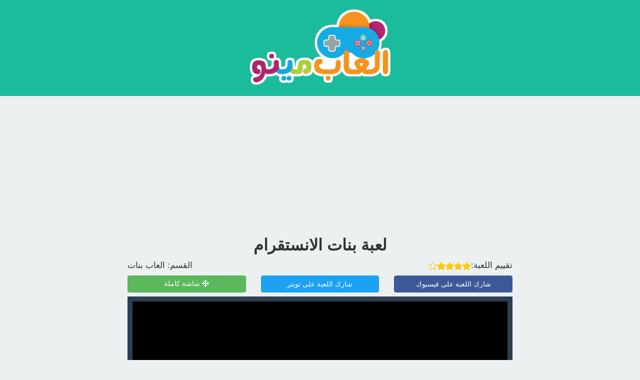

--- FILE ---
content_type: text/html; charset=UTF-8
request_url: https://www.menogames.com/%D9%84%D8%B9%D8%A8%D8%A9-%D8%A8%D9%86%D8%A7%D8%AA-%D8%A7%D9%84%D8%A7%D9%86%D8%B3%D8%AA%D9%82%D8%B1%D8%A7%D9%85/
body_size: 14494
content:
<!doctype html><html dir="rtl" lang="ar"><head><script data-no-optimize="1">var litespeed_docref=sessionStorage.getItem("litespeed_docref");litespeed_docref&&(Object.defineProperty(document,"referrer",{get:function(){return litespeed_docref}}),sessionStorage.removeItem("litespeed_docref"));</script> <meta charset="UTF-8" /><meta name="viewport" content="width=device-width, maximum-scale=1"><meta http-equiv="X-UA-Compatible" content="IE=edge"><link rel="profile" href="https://gmpg.org/xfn/11"><link rel="icon" href="https://www.menogames.com/favicon.ico" type="image/png"><meta property="fb:app_id" content="532877973927455" /><meta name="ahrefs-site-verification" content="2a8cab2006b7b2bc94b53343db225e9dca5e3faba09574b2ef0c9546e3793540"> <script type="litespeed/javascript" data-src="//pagead2.googlesyndication.com/pagead/js/adsbygoogle.js"></script>  <script type="litespeed/javascript" data-src="https://www.googletagmanager.com/gtag/js?id=UA-77727684-1"></script> <script type="litespeed/javascript">window.dataLayer=window.dataLayer||[];function gtag(){dataLayer.push(arguments)}
gtag('js',new Date());gtag('config','UA-77727684-1')</script> <meta name='robots' content='index, follow, max-image-preview:large, max-snippet:-1, max-video-preview:-1' /><title>لعبة بنات الانستقرام - العاب مينو</title><link rel="canonical" href="https://www.menogames.com/لعبة-بنات-الانستقرام/" /><meta property="og:locale" content="ar_AR" /><meta property="og:type" content="article" /><meta property="og:title" content="لعبة بنات الانستقرام - العاب مينو" /><meta property="og:description" content="هل ترغبين في معرفة نمط حياة شهيرات الانستقرام؟ وهل ترغبين في معرفة الطرق التي تتبعها هؤلاء الفتيات من أجل الحصول على آلاف المتابعين؟ اكتشفي الآن كيف يعيشون حياتهم في‏ لعبة بنات الانستقرام. ستقوم مجموعة من الفتيات الجميلات بإتباع أول خطوة للترويج لحسابهم الشخصي وكسب عدد أكبر من المعجبين، وهي التقاط الكثير من الصور بأزياء مختلفة [&hellip;]" /><meta property="og:url" content="https://www.menogames.com/لعبة-بنات-الانستقرام/" /><meta property="og:site_name" content="العاب فلاش مينو" /><meta property="article:publisher" content="https://www.facebook.com/menogames" /><meta property="article:published_time" content="2021-01-09T08:23:38+00:00" /><meta property="article:modified_time" content="2022-08-24T13:17:00+00:00" /><meta property="og:image" content="https://www.menogames.com/wp-content/uploads/لعبة-بنات-الانستقرام.jpg" /><meta property="og:image:width" content="231" /><meta property="og:image:height" content="200" /><meta property="og:image:type" content="image/jpeg" /><meta name="author" content="Mahmoud" /><meta name="twitter:card" content="summary_large_image" /><meta name="twitter:creator" content="@gamesmeno" /><meta name="twitter:site" content="@gamesmeno" /><meta name="twitter:label1" content="كُتب بواسطة" /><meta name="twitter:data1" content="Mahmoud" /> <script type="application/ld+json" class="yoast-schema-graph">{"@context":"https://schema.org","@graph":[{"@type":"WebPage","@id":"https://www.menogames.com/%d9%84%d8%b9%d8%a8%d8%a9-%d8%a8%d9%86%d8%a7%d8%aa-%d8%a7%d9%84%d8%a7%d9%86%d8%b3%d8%aa%d9%82%d8%b1%d8%a7%d9%85/","url":"https://www.menogames.com/%d9%84%d8%b9%d8%a8%d8%a9-%d8%a8%d9%86%d8%a7%d8%aa-%d8%a7%d9%84%d8%a7%d9%86%d8%b3%d8%aa%d9%82%d8%b1%d8%a7%d9%85/","name":"لعبة بنات الانستقرام - العاب مينو","isPartOf":{"@id":"https://www.menogames.com/#website"},"primaryImageOfPage":{"@id":"https://www.menogames.com/%d9%84%d8%b9%d8%a8%d8%a9-%d8%a8%d9%86%d8%a7%d8%aa-%d8%a7%d9%84%d8%a7%d9%86%d8%b3%d8%aa%d9%82%d8%b1%d8%a7%d9%85/#primaryimage"},"image":{"@id":"https://www.menogames.com/%d9%84%d8%b9%d8%a8%d8%a9-%d8%a8%d9%86%d8%a7%d8%aa-%d8%a7%d9%84%d8%a7%d9%86%d8%b3%d8%aa%d9%82%d8%b1%d8%a7%d9%85/#primaryimage"},"thumbnailUrl":"https://www.menogames.com/wp-content/uploads/لعبة-بنات-الانستقرام.jpg","datePublished":"2021-01-09T08:23:38+00:00","dateModified":"2022-08-24T13:17:00+00:00","author":{"@id":"https://www.menogames.com/#/schema/person/d62eec1c348c376f18e1a5ee4a046b13"},"breadcrumb":{"@id":"https://www.menogames.com/%d9%84%d8%b9%d8%a8%d8%a9-%d8%a8%d9%86%d8%a7%d8%aa-%d8%a7%d9%84%d8%a7%d9%86%d8%b3%d8%aa%d9%82%d8%b1%d8%a7%d9%85/#breadcrumb"},"inLanguage":"ar","potentialAction":[{"@type":"ReadAction","target":["https://www.menogames.com/%d9%84%d8%b9%d8%a8%d8%a9-%d8%a8%d9%86%d8%a7%d8%aa-%d8%a7%d9%84%d8%a7%d9%86%d8%b3%d8%aa%d9%82%d8%b1%d8%a7%d9%85/"]}]},{"@type":"ImageObject","inLanguage":"ar","@id":"https://www.menogames.com/%d9%84%d8%b9%d8%a8%d8%a9-%d8%a8%d9%86%d8%a7%d8%aa-%d8%a7%d9%84%d8%a7%d9%86%d8%b3%d8%aa%d9%82%d8%b1%d8%a7%d9%85/#primaryimage","url":"https://www.menogames.com/wp-content/uploads/لعبة-بنات-الانستقرام.jpg","contentUrl":"https://www.menogames.com/wp-content/uploads/لعبة-بنات-الانستقرام.jpg","width":231,"height":200},{"@type":"BreadcrumbList","@id":"https://www.menogames.com/%d9%84%d8%b9%d8%a8%d8%a9-%d8%a8%d9%86%d8%a7%d8%aa-%d8%a7%d9%84%d8%a7%d9%86%d8%b3%d8%aa%d9%82%d8%b1%d8%a7%d9%85/#breadcrumb","itemListElement":[{"@type":"ListItem","position":1,"name":"الرئيسية","item":"https://www.menogames.com/"},{"@type":"ListItem","position":2,"name":"العاب بنات","item":"https://www.menogames.com/girls/"},{"@type":"ListItem","position":3,"name":"لعبة بنات الانستقرام"}]},{"@type":"WebSite","@id":"https://www.menogames.com/#website","url":"https://www.menogames.com/","name":"العاب فلاش مينو","description":"العاب مينو أقوى موقع العاب اون لاين في العالم العربي العب أجمل الالعاب بكافة انواعها على موقعنا","potentialAction":[{"@type":"SearchAction","target":{"@type":"EntryPoint","urlTemplate":"https://www.menogames.com/?s={search_term_string}"},"query-input":{"@type":"PropertyValueSpecification","valueRequired":true,"valueName":"search_term_string"}}],"inLanguage":"ar"},{"@type":"Person","@id":"https://www.menogames.com/#/schema/person/d62eec1c348c376f18e1a5ee4a046b13","name":"Mahmoud","image":{"@type":"ImageObject","inLanguage":"ar","@id":"https://www.menogames.com/#/schema/person/image/","url":"https://secure.gravatar.com/avatar/eeb60120936f64636823cdcb0fe511ab82503f54579bad255b364e29e165beda?s=96&d=mm&r=g","contentUrl":"https://secure.gravatar.com/avatar/eeb60120936f64636823cdcb0fe511ab82503f54579bad255b364e29e165beda?s=96&d=mm&r=g","caption":"Mahmoud"}}]}</script> <link rel='dns-prefetch' href='//fonts.googleapis.com' /><link rel='dns-prefetch' href='//use.fontawesome.com' /><style id="litespeed-ccss">html{font-family:sans-serif;-webkit-text-size-adjust:100%;-ms-text-size-adjust:100%}body{margin:0}header{display:block}a{background-color:transparent}h1{margin:.67em 0;font-size:2em}img{border:0}button{margin:0;font:inherit;color:inherit}button{overflow:visible}button{text-transform:none}button{-webkit-appearance:button}button::-moz-focus-inner{padding:0;border:0}*{-webkit-box-sizing:border-box;-moz-box-sizing:border-box;box-sizing:border-box}:after,:before{-webkit-box-sizing:border-box;-moz-box-sizing:border-box;box-sizing:border-box}html{font-size:10px}body{font-family:"Helvetica Neue",Helvetica,Arial,sans-serif;font-size:14px;line-height:1.42857143;color:#333;background-color:#fff}button{font-family:inherit;font-size:inherit;line-height:inherit}a{color:#337ab7;text-decoration:none}img{vertical-align:middle}.img-responsive{display:block;max-width:100%;height:auto}h1,h2{font-family:inherit;font-weight:500;line-height:1.1;color:inherit}h1,h2{margin-top:20px;margin-bottom:10px}h1{font-size:36px}h2{font-size:30px}.text-center{text-align:center}.container{padding-right:15px;padding-left:15px;margin-right:auto;margin-left:auto}@media (min-width:768px){.container{width:750px}}@media (min-width:992px){.container{width:970px}}@media (min-width:1200px){.container{width:1170px}}.row{margin-right:-15px;margin-left:-15px}.col-sm-4,.col-sm-6{position:relative;min-height:1px;padding-right:15px;padding-left:15px}@media (min-width:768px){.col-sm-4,.col-sm-6{float:left}.col-sm-6{width:50%}.col-sm-4{width:33.33333333%}}.btn{display:inline-block;padding:6px 12px;margin-bottom:0;font-size:14px;font-weight:400;line-height:1.42857143;text-align:center;white-space:nowrap;vertical-align:middle;-ms-touch-action:manipulation;touch-action:manipulation;background-image:none;border:1px solid transparent;border-radius:4px}.btn-primary{color:#fff;background-color:#337ab7;border-color:#2e6da4}.btn-success{color:#fff;background-color:#5cb85c;border-color:#4cae4c}.container:after,.container:before,.row:after,.row:before{display:table;content:" "}.container:after,.row:after{clear:both}@-ms-viewport{width:device-width}a{color:#0ff}h1{margin-top:0;margin-bottom:0}a{outline:0px!important;text-decoration:none!important}body{font-family:'Droid Arabic Kufi',Tahoma,Arial;font-weight:400;margin:0!important;background:#ecf0f1;padding:0}button{font-family:'Droid Arabic Kufi'}.container{width:800px}header{background:#1abc9c;text-align:center}.logo{padding:0;display:inline-block;color:#fff;font-size:36px;margin:10px 0}.logo a{color:#fff}.games{margin:10px 0}.ad-board{width:100%;margin:10px auto;text-align:center;padding:0}.ad-970-250{width:970px;height:250px;margin:0 auto}.no-margin{margin:0!important}.content{background:#bdc3c7}.ratingbox{background:#ecf0f1;padding:0 0 8px;color:#333;margin-top:0!important;margin-bottom:0!important}.socialbox{background:#ecf0f1;margin-top:0!important;margin-bottom:0!important;padding:0 0 8px}.rbx{text-align:left}.item-title.inner{padding:6px}.item-title{min-height:40px;line-height:40px;font-size:20px;padding:0 10px;color:#fff;background:#ecf0f1}.item-title h1{font-size:25px;padding:5px 0;color:#fff}.inner h1{font-size:32px;padding:5px 0;font-weight:700;color:#333}.inner-game{padding:10px;background:#2c3e50}.post-ratings{width:auto!important;display:inline-block}.game-details{font-size:17px}.game-details a{color:#333}.row{margin-top:5px;margin-bottom:5px;overflow:hidden}.fullscreenb{width:100%}.twitterb{width:100%;background-color:#1da1f2;border-color:#1da1f2}.facebookb{width:100%;background-color:#3c5898;border-color:#3c5898}.divover{top:0;left:0;right:0;bottom:0;position:absolute;width:100%;height:100%;background:#000;border:0;z-index:1}.midologo{animation-name:pulse;animation-duration:2s;transform-origin:center;animation-iteration-count:infinite;animation-timing-function:linear}@keyframes pulse{from{-webkit-transform:scale3d(1,1,1);transform:scale3d(1,1,1)}50%{-webkit-transform:scale3d(1.05,1.05,1.05);transform:scale3d(1.05,1.05,1.05)}to{-webkit-transform:scale3d(1,1,1);transform:scale3d(1,1,1)}}.game800{width:850px}@media (max-width:850px){.game800{width:100%!important}}@media (max-width:991px){.container{width:96%}.ad-970-250{width:100%;height:90px}}@media (max-width:767px){.container{width:96%}.twitterb,.facebookb,.firstad{display:none}.ad-970-250{width:100%;height:280px}.gamewidth{width:100%;height:100%;position:absolute;top:0;left:0;bottom:0;right:0;margin:auto}.row{margin-right:0;margin-left:0}.rbx{text-align:right}}@media (max-width:480px){.container{width:96%}.container{padding-right:0;padding-left:0}.ad-970-250{width:100%;height:250px}}@media (max-width:767px){.game-player{padding-top:76.75%}}:root{--wp--preset--font-size--normal:16px;--wp--preset--font-size--huge:42px}:root{--wp--preset--aspect-ratio--square:1;--wp--preset--aspect-ratio--4-3:4/3;--wp--preset--aspect-ratio--3-4:3/4;--wp--preset--aspect-ratio--3-2:3/2;--wp--preset--aspect-ratio--2-3:2/3;--wp--preset--aspect-ratio--16-9:16/9;--wp--preset--aspect-ratio--9-16:9/16;--wp--preset--color--black:#000;--wp--preset--color--cyan-bluish-gray:#abb8c3;--wp--preset--color--white:#fff;--wp--preset--color--pale-pink:#f78da7;--wp--preset--color--vivid-red:#cf2e2e;--wp--preset--color--luminous-vivid-orange:#ff6900;--wp--preset--color--luminous-vivid-amber:#fcb900;--wp--preset--color--light-green-cyan:#7bdcb5;--wp--preset--color--vivid-green-cyan:#00d084;--wp--preset--color--pale-cyan-blue:#8ed1fc;--wp--preset--color--vivid-cyan-blue:#0693e3;--wp--preset--color--vivid-purple:#9b51e0;--wp--preset--gradient--vivid-cyan-blue-to-vivid-purple:linear-gradient(135deg,rgba(6,147,227,1) 0%,#9b51e0 100%);--wp--preset--gradient--light-green-cyan-to-vivid-green-cyan:linear-gradient(135deg,#7adcb4 0%,#00d082 100%);--wp--preset--gradient--luminous-vivid-amber-to-luminous-vivid-orange:linear-gradient(135deg,rgba(252,185,0,1) 0%,rgba(255,105,0,1) 100%);--wp--preset--gradient--luminous-vivid-orange-to-vivid-red:linear-gradient(135deg,rgba(255,105,0,1) 0%,#cf2e2e 100%);--wp--preset--gradient--very-light-gray-to-cyan-bluish-gray:linear-gradient(135deg,#eee 0%,#a9b8c3 100%);--wp--preset--gradient--cool-to-warm-spectrum:linear-gradient(135deg,#4aeadc 0%,#9778d1 20%,#cf2aba 40%,#ee2c82 60%,#fb6962 80%,#fef84c 100%);--wp--preset--gradient--blush-light-purple:linear-gradient(135deg,#ffceec 0%,#9896f0 100%);--wp--preset--gradient--blush-bordeaux:linear-gradient(135deg,#fecda5 0%,#fe2d2d 50%,#6b003e 100%);--wp--preset--gradient--luminous-dusk:linear-gradient(135deg,#ffcb70 0%,#c751c0 50%,#4158d0 100%);--wp--preset--gradient--pale-ocean:linear-gradient(135deg,#fff5cb 0%,#b6e3d4 50%,#33a7b5 100%);--wp--preset--gradient--electric-grass:linear-gradient(135deg,#caf880 0%,#71ce7e 100%);--wp--preset--gradient--midnight:linear-gradient(135deg,#020381 0%,#2874fc 100%);--wp--preset--font-size--small:13px;--wp--preset--font-size--medium:20px;--wp--preset--font-size--large:36px;--wp--preset--font-size--x-large:42px;--wp--preset--spacing--20:.44rem;--wp--preset--spacing--30:.67rem;--wp--preset--spacing--40:1rem;--wp--preset--spacing--50:1.5rem;--wp--preset--spacing--60:2.25rem;--wp--preset--spacing--70:3.38rem;--wp--preset--spacing--80:5.06rem;--wp--preset--shadow--natural:6px 6px 9px rgba(0,0,0,.2);--wp--preset--shadow--deep:12px 12px 50px rgba(0,0,0,.4);--wp--preset--shadow--sharp:6px 6px 0px rgba(0,0,0,.2);--wp--preset--shadow--outlined:6px 6px 0px -3px rgba(255,255,255,1),6px 6px rgba(0,0,0,1);--wp--preset--shadow--crisp:6px 6px 0px rgba(0,0,0,1)}#cookie-notice *{-webkit-box-sizing:border-box;-moz-box-sizing:border-box;box-sizing:border-box}#cookie-notice .cookie-notice-container{display:block}#cookie-notice.cookie-notice-hidden .cookie-notice-container{display:none}.cookie-notice-container{padding:15px 30px;text-align:center;width:100%;z-index:2}.cn-close-icon{position:absolute;right:15px;top:50%;margin-top:-10px;width:15px;height:15px;opacity:.5;padding:10px;outline:0}.cn-close-icon:after,.cn-close-icon:before{position:absolute;content:' ';height:15px;width:2px;top:3px;background-color:grey}.cn-close-icon:before{transform:rotate(45deg)}.cn-close-icon:after{transform:rotate(-45deg)}#cookie-notice .cn-button{margin:0 0 0 10px;display:inline-block}.cn-text-container{margin:0 0 6px}.cn-buttons-container,.cn-text-container{display:inline-block}@media all and (max-width:900px){.cookie-notice-container #cn-notice-buttons,.cookie-notice-container #cn-notice-text{display:block}#cookie-notice .cn-button{margin:0 5px 5px}}@media all and (max-width:480px){.cookie-notice-container{padding:15px 25px}}.post-ratings{width:100%;opacity:1}.post-ratings img{border:0;padding:0;margin:0}.fa{-moz-osx-font-smoothing:grayscale;-webkit-font-smoothing:antialiased;display:inline-block;font-style:normal;font-variant:normal;text-rendering:auto;line-height:1}.fa-arrows-alt:before{content:"\f0b2"}.fa{font-family:Font Awesome\ 5 Free}.fa{font-weight:900}body{-webkit-touch-callout:none}</style><link rel="preload" data-asynced="1" data-optimized="2" as="style" onload="this.onload=null;this.rel='stylesheet'" href="https://www.menogames.com/wp-content/litespeed/ucss/e021703f1e6e4ebdc03228711bb20116.css?ver=60890" /><script type="litespeed/javascript">!function(a){"use strict";var b=function(b,c,d){function e(a){return h.body?a():void setTimeout(function(){e(a)})}function f(){i.addEventListener&&i.removeEventListener("load",f),i.media=d||"all"}var g,h=a.document,i=h.createElement("link");if(c)g=c;else{var j=(h.body||h.getElementsByTagName("head")[0]).childNodes;g=j[j.length-1]}var k=h.styleSheets;i.rel="stylesheet",i.href=b,i.media="only x",e(function(){g.parentNode.insertBefore(i,c?g:g.nextSibling)});var l=function(a){for(var b=i.href,c=k.length;c--;)if(k[c].href===b)return a();setTimeout(function(){l(a)})};return i.addEventListener&&i.addEventListener("load",f),i.onloadcssdefined=l,l(f),i};"undefined"!=typeof exports?exports.loadCSS=b:a.loadCSS=b}("undefined"!=typeof global?global:this);!function(a){if(a.loadCSS){var b=loadCSS.relpreload={};if(b.support=function(){try{return a.document.createElement("link").relList.supports("preload")}catch(b){return!1}},b.poly=function(){for(var b=a.document.getElementsByTagName("link"),c=0;c<b.length;c++){var d=b[c];"preload"===d.rel&&"style"===d.getAttribute("as")&&(a.loadCSS(d.href,d,d.getAttribute("media")),d.rel=null)}},!b.support()){b.poly();var c=a.setInterval(b.poly,300);a.addEventListener&&a.addEventListener("load",function(){b.poly(),a.clearInterval(c)}),a.attachEvent&&a.attachEvent("onload",function(){a.clearInterval(c)})}}}(this);</script> <script type="litespeed/javascript" data-src="https://www.menogames.com/wp-includes/js/jquery/jquery.min.js?ver=3.7.1" id="jquery-core-js"></script> <link rel="https://api.w.org/" href="https://www.menogames.com/wp-json/" /><link rel="alternate" title="JSON" type="application/json" href="https://www.menogames.com/wp-json/wp/v2/posts/8326" /><link rel="EditURI" type="application/rsd+xml" title="RSD" href="https://www.menogames.com/xmlrpc.php?rsd" /><meta name="generator" content="WordPress 6.8.3" /><link rel='shortlink' href='https://www.menogames.com/?p=8326' /><link rel="alternate" title="oEmbed (JSON)" type="application/json+oembed" href="https://www.menogames.com/wp-json/oembed/1.0/embed?url=https%3A%2F%2Fwww.menogames.com%2F%25d9%2584%25d8%25b9%25d8%25a8%25d8%25a9-%25d8%25a8%25d9%2586%25d8%25a7%25d8%25aa-%25d8%25a7%25d9%2584%25d8%25a7%25d9%2586%25d8%25b3%25d8%25aa%25d9%2582%25d8%25b1%25d8%25a7%25d9%2585%2F" /><link rel="alternate" title="oEmbed (XML)" type="text/xml+oembed" href="https://www.menogames.com/wp-json/oembed/1.0/embed?url=https%3A%2F%2Fwww.menogames.com%2F%25d9%2584%25d8%25b9%25d8%25a8%25d8%25a9-%25d8%25a8%25d9%2586%25d8%25a7%25d8%25aa-%25d8%25a7%25d9%2584%25d8%25a7%25d9%2586%25d8%25b3%25d8%25aa%25d9%2582%25d8%25b1%25d8%25a7%25d9%2585%2F&#038;format=xml" /></head><body><header><h2 class="logo"><a href="https://www.menogames.com" title="العاب فلاش مينو">
<img data-lazyloaded="1" src="[data-uri]" class="midologo img-responsive" data-src="https://www.menogames.com/wp-content/themes/menogames/assets/images/menogames.png" alt="العاب فلاش مينو" height="167" width="300" />
</a></h2></header><div class="games"><div class="ad-board firstad">
<ins class="adsbygoogle ad-970-250"
style="display:block"
data-ad-client="ca-pub-6452749117024050"
data-ad-slot="6380320065"></ins> <script type="litespeed/javascript">(adsbygoogle=window.adsbygoogle||[]).push({})</script></div><div class="container"><div class="item-title inner text-center"><h1>لعبة بنات الانستقرام</h1></div><div class="row ratingbox content"><div class="col-sm-6"><div class="game-details rbx">
القسم: <a href="https://www.menogames.com/girls/" class="post-dept">العاب بنات</a></div></div><div class="col-sm-6"><div class="game-details">
تقييم اللعبة:<div id="post-ratings-8326" class="post-ratings" data-nonce="7cd8066b4f"><img data-lazyloaded="1" src="[data-uri]" width="17" height="16" id="rating_8326_1" data-src="https://www.menogames.com/wp-content/plugins/wp-postratings/images/stars_flat_png/rating_on.png" alt="" title="" onmouseover="current_rating(8326, 1, 'سيئة');" onmouseout="ratings_off(4.2, 0, 1);" onclick="rate_post();" onkeypress="rate_post();" style="cursor: pointer; border: 0px;" /><img data-lazyloaded="1" src="[data-uri]" width="17" height="16" id="rating_8326_2" data-src="https://www.menogames.com/wp-content/plugins/wp-postratings/images/stars_flat_png/rating_on.png" alt="" title="" onmouseover="current_rating(8326, 2, 'مقبولة');" onmouseout="ratings_off(4.2, 0, 1);" onclick="rate_post();" onkeypress="rate_post();" style="cursor: pointer; border: 0px;" /><img data-lazyloaded="1" src="[data-uri]" width="17" height="16" id="rating_8326_3" data-src="https://www.menogames.com/wp-content/plugins/wp-postratings/images/stars_flat_png/rating_on.png" alt="" title="" onmouseover="current_rating(8326, 3, 'جيدة');" onmouseout="ratings_off(4.2, 0, 1);" onclick="rate_post();" onkeypress="rate_post();" style="cursor: pointer; border: 0px;" /><img data-lazyloaded="1" src="[data-uri]" width="17" height="16" id="rating_8326_4" data-src="https://www.menogames.com/wp-content/plugins/wp-postratings/images/stars_flat_png/rating_on.png" alt="" title="" onmouseover="current_rating(8326, 4, 'جيدة جدًا');" onmouseout="ratings_off(4.2, 0, 1);" onclick="rate_post();" onkeypress="rate_post();" style="cursor: pointer; border: 0px;" /><img data-lazyloaded="1" src="[data-uri]" width="17" height="16" id="rating_8326_5" data-src="https://www.menogames.com/wp-content/plugins/wp-postratings/images/stars_flat_png/rating_off.png" alt="" title="" onmouseover="current_rating(8326, 5, 'ممتازة');" onmouseout="ratings_off(4.2, 0, 1);" onclick="rate_post();" onkeypress="rate_post();" style="cursor: pointer; border: 0px;" /></div></div></div></div><div class="row socialbox"><div class="col-sm-4"><button type="button" class="btn btn-success fullscreenb" onclick="openFullscreen();" disabled><i class="fa fa-arrows-alt" aria-hidden="true"></i> شاشة كاملة</button></div><div class="col-sm-4"><a class="btn btn-primary twitterb" href="https://twitter.com/intent/tweet?text=%D9%84%D8%B9%D8%A8%D8%A9+%D8%A8%D9%86%D8%A7%D8%AA+%D8%A7%D9%84%D8%A7%D9%86%D8%B3%D8%AA%D9%82%D8%B1%D8%A7%D9%85+https%3A%2F%2Fwww.menogames.com%2F%25d9%2584%25d8%25b9%25d8%25a8%25d8%25a9-%25d8%25a8%25d9%2586%25d8%25a7%25d8%25aa-%25d8%25a7%25d9%2584%25d8%25a7%25d9%2586%25d8%25b3%25d8%25aa%25d9%2582%25d8%25b1%25d8%25a7%25d9%2585%2F" onclick="javascript:window.open(this.href,
'', 'menubar=no,toolbar=no,resizable=yes,scrollbars=yes,height=600,width=600');return false;">شارك اللعبة على تويتر</a></div><div class="col-sm-4"><a class="btn btn-primary facebookb" href="https://www.facebook.com/sharer/sharer.php?u=https://www.menogames.com/%d9%84%d8%b9%d8%a8%d8%a9-%d8%a8%d9%86%d8%a7%d8%aa-%d8%a7%d9%84%d8%a7%d9%86%d8%b3%d8%aa%d9%82%d8%b1%d8%a7%d9%85/" onclick="javascript:window.open(this.href,
'', 'menubar=no,toolbar=no,resizable=yes,scrollbars=yes,height=600,width=600');return false;">شارك اللعبة على فيسبوك</a></div></div></div><div class=" container"><div class="no-margin content inner-game"><div class="game-player" style="width:100%;text-align:center;position:relative;background:#2c3e50;padding:0;"><div class="divover">
<button onclick="startGame()" id="playnow" class="btnover">
<img data-lazyloaded="1" src="[data-uri]" width="120" height="120" class="playbutton" data-src="https://www.menogames.com/wp-content/themes/menogames/assets/images/play.png" loading="lazy">
<br/><h3 class="ptextover">إلعب الآن Play Now</h3>
</button></div>
<iframe id="fullscr" class="gamewidth" data-src="https://html5.gamedistribution.com/f56b7e25efcb426fbe8b9c9eaed56400/" width="100%" height="422" scrolling="no" src="about:blank" frameborder="0" allowfullscreen></iframe></div></div></div><div class="container"><div class="game-desc">
<img data-lazyloaded="1" src="[data-uri]" width="231" height="200" class="game-img" data-src="https://www.menogames.com/wp-content/uploads/لعبة-بنات-الانستقرام.jpg" alt="لعبة بنات الانستقرام" loading="lazy" /><p>هل ترغبين في معرفة نمط حياة شهيرات الانستقرام؟ وهل ترغبين في معرفة الطرق التي تتبعها هؤلاء الفتيات من أجل الحصول على آلاف المتابعين؟ اكتشفي الآن كيف يعيشون حياتهم في‏ لعبة بنات الانستقرام. ستقوم مجموعة من الفتيات الجميلات بإتباع أول خطوة للترويج لحسابهم الشخصي وكسب عدد أكبر من المعجبين، وهي التقاط الكثير من الصور بأزياء مختلفة ونشرها على الصفحات الشخصية الخاصة بهم مع الكثير من الهاشتاجات، ولكنهن بالطبع بحاجة إلى الظهور بشكل متألق في الصور لأول مرة على انستقرام وإبراز مظهرهن وجمالهن في منافسة شديدة مع آلاف من الفتيات الأخريات ويحتاجون إلى مساعدتك. دورك هنا هو اختيار إحدى الفتيات والذهاب معها إلى المتجر لشراء الملابس الجديدة. كل فتاة في‏ لعبة بنات الانستقرام تمتلك مبلغ 2000 دولار فقط، حاولي استغلال هذه النقود في شراء ملابس متوسطة السعر أولًا حتى تتمكني من الحصول على أكثر من قطعة في نفس الوقت. بعد شراء أول زي التقطي الكثير من الصور في كل ركن بداخل منزلك لكي تحصلي على مزيد من النقود وتتمكني من شراء ملابس جديدة. ستجدين الكثير من الشعر المستعار وبألوان وأشكال مختلفة بأسعار تبدأ من 300 دولار، والكثير من الأحذية والصنادل والنظارات العصرية بأسعار تبدأ من 100 دولار، وفساتين مذهلة تبدأ من 1000 دولار والكثير من البناطيل والقمصان وغيرها. حاولي شراء الملابس بسعر لا يتعدي 2000 دولار واحرصي على التنسيق بين اختياراتك، وبعد ذلك قومي بإضافة هاشتاج والتقاط صورة لنشرها، ومع كل مره تلتقطين فيها صورة مميزة ستحصلين على 750 دولار حتى تتمكني من شراء العديد من القطع الأخرى.</p><div class="clearfix"></div></div><div class="clearfix"></div><div class="ad-board">
<ins class="adsbygoogle ad-728-90"
style="display:block"
data-ad-client="ca-pub-6452749117024050"
data-ad-slot="5184510669"></ins> <script type="litespeed/javascript">(adsbygoogle=window.adsbygoogle||[]).push({})</script></div><div class="relatedgamesbox"><div class="item-title bg1">
<span><i class="fa fa-gamepad" aria-hidden="true"></i> العاب مشابهة</span></div><div class="row no-margin content"><div class="col-xs-4 col-sm-3 item game-item"><div class="item-content">
<a href="https://www.menogames.com/%d9%84%d8%b9%d8%a8%d8%a9-%d8%a7%d9%84%d8%a7%d9%8a%d8%b3-%d9%83%d8%b1%d9%8a%d9%85-%d8%a7%d9%84%d9%84%d8%b0%d9%8a%d8%b0/" class="item-a text-center" ><div class="item-img game">
<img data-lazyloaded="1" src="[data-uri]" width="231" height="200" data-src="https://www.menogames.com/wp-content/uploads/لعبة-الايس-كريم-اللذيذ.jpg" alt="لعبة الايس كريم اللذيذ" loading="lazy" /><div class="overlay"></div></div><h2 class="item-name">لعبة الايس كريم اللذيذ</h2>
</a></div></div><div class="col-xs-4 col-sm-3 item game-item"><div class="item-content">
<a href="https://www.menogames.com/%d9%84%d8%b9%d8%a8%d8%a9-%d8%a7%d9%84%d8%ad%d9%8a%d8%a7%d8%a9-%d8%a7%d9%84%d9%82%d8%b5%d9%8a%d8%b1%d8%a9/" class="item-a text-center" ><div class="item-img game">
<img data-lazyloaded="1" src="[data-uri]" width="231" height="200" data-src="https://www.menogames.com/wp-content/uploads/لعبة-الحياة-القصيرة.jpg" alt="لعبة الحياة القصيرة" loading="lazy" /><div class="overlay"></div></div><h2 class="item-name">لعبة الحياة القصيرة</h2>
</a></div></div><div class="col-xs-4 col-sm-3 item game-item"><div class="item-content">
<a href="https://www.menogames.com/%d9%84%d8%b9%d8%a8%d8%a9-%d8%a7%d9%84%d8%b7%d9%8a%d8%a7%d8%b1-%d8%a7%d9%84%d9%85%d8%ad%d8%aa%d8%b1%d9%81/" class="item-a text-center" ><div class="item-img game">
<img data-lazyloaded="1" src="[data-uri]" width="231" height="200" data-src="https://www.menogames.com/wp-content/uploads/لعبة-الطيار-المحترف.jpg" alt="لعبة الطيار المحترف" loading="lazy" /><div class="overlay"></div></div><h2 class="item-name">لعبة الطيار المحترف</h2>
</a></div></div><div class="col-xs-4 col-sm-3 item game-item"><div class="item-content">
<a href="https://www.menogames.com/%d9%84%d8%b9%d8%a8%d8%a9-%d8%aa%d9%84%d8%a8%d9%8a%d8%b3-%d8%b4%d8%a8%d8%a7%d8%a8-%d8%b9%d9%84%d9%89-%d8%a7%d9%84%d9%85%d9%88%d8%b6%d8%a9/" class="item-a text-center" ><div class="item-img game">
<img data-lazyloaded="1" src="[data-uri]" width="231" height="200" data-src="https://www.menogames.com/wp-content/uploads/لعبة-تلبيس-شباب-على-الموضة.jpg" alt="لعبة تلبيس شباب على الموضة" loading="lazy" /><div class="overlay"></div></div><h2 class="item-name">لعبة تلبيس شباب على الموضة</h2>
</a></div></div><div class="col-xs-4 col-sm-3 item game-item"><div class="item-content">
<a href="https://www.menogames.com/%d9%84%d8%b9%d8%a8%d8%a9-%d8%a7%d9%84%d8%a7%d8%b7%d9%81%d8%a7%d9%84-%d9%88%d8%a7%d9%84%d9%81%d8%b1%d8%a7%d9%88%d9%84%d8%a9/" class="item-a text-center" ><div class="item-img game">
<img data-lazyloaded="1" src="[data-uri]" width="231" height="200" data-src="https://www.menogames.com/wp-content/uploads/لعبة-الاطفال-والفراولة.jpg" alt="لعبة الاطفال والفراولة" loading="lazy" /><div class="overlay"></div></div><h2 class="item-name">لعبة الاطفال والفراولة</h2>
</a></div></div><div class="col-xs-4 col-sm-3 item game-item"><div class="item-content">
<a href="https://www.menogames.com/%d9%84%d8%b9%d8%a8%d8%a9-%d8%a7%d9%84%d9%85%d8%b7%d8%a8%d8%ae-%d8%a7%d9%84%d9%83%d8%a8%d9%8a%d8%b1/" class="item-a text-center" ><div class="item-img game">
<img data-lazyloaded="1" src="[data-uri]" width="231" height="200" data-src="https://www.menogames.com/wp-content/uploads/لعبة-المطبخ-الكبير.jpg" alt="لعبة المطبخ الكبير" loading="lazy" /><div class="overlay"></div></div><h2 class="item-name">لعبة المطبخ الكبير</h2>
</a></div></div><div class="col-xs-4 col-sm-3 item game-item"><div class="item-content">
<a href="https://www.menogames.com/%d9%84%d8%b9%d8%a8%d8%a9-%d8%b1%d8%ac%d9%84-%d8%a7%d9%84%d8%b8%d9%84/" class="item-a text-center" ><div class="item-img game">
<img data-lazyloaded="1" src="[data-uri]" width="231" height="200" data-src="https://www.menogames.com/wp-content/uploads/لعبة-رجل-الظل.jpg" alt="لعبة رجل الظل" loading="lazy" /><div class="overlay"></div></div><h2 class="item-name">لعبة رجل الظل</h2>
</a></div></div><div class="col-xs-4 col-sm-3 item game-item"><div class="item-content">
<a href="https://www.menogames.com/%d9%84%d8%b9%d8%a8%d8%a9-%d8%aa%d9%85%d8%a8%d9%84-%d8%b1%d9%86-2/" class="item-a text-center" ><div class="item-img game">
<img data-lazyloaded="1" src="[data-uri]" width="231" height="200" data-src="https://www.menogames.com/wp-content/uploads/لعبة-تمبل-رن-2.jpg" alt="لعبة تمبل رن 2" loading="lazy" /><div class="overlay"></div></div><h2 class="item-name">لعبة تمبل رن 2</h2>
</a></div></div><div class="col-xs-4 col-sm-3 item game-item"><div class="item-content">
<a href="https://www.menogames.com/%d9%84%d8%b9%d8%a8%d8%a9-%d8%a8%d9%88-%d8%a7%d9%84%d8%a8%d8%b7%d8%a7%d8%b7%d8%b3/" class="item-a text-center" ><div class="item-img game">
<img data-lazyloaded="1" src="[data-uri]" width="231" height="200" data-src="https://www.menogames.com/wp-content/uploads/لعبة-بو-البطاطس.jpg" alt="لعبة بو البطاطس" loading="lazy" /><div class="overlay"></div></div><h2 class="item-name">لعبة بو البطاطس</h2>
</a></div></div><div class="col-xs-4 col-sm-3 item game-item"><div class="item-content">
<a href="https://www.menogames.com/%d9%84%d8%b9%d8%a8%d8%a9-%d8%aa%d8%ad%d8%b6%d9%8a%d8%b1-%d8%a7%d9%84%d9%83%d9%88%d9%83%d9%8a%d8%b2/" class="item-a text-center" ><div class="item-img game">
<img data-lazyloaded="1" src="[data-uri]" width="231" height="200" data-src="https://www.menogames.com/wp-content/uploads/لعبة-تحضير-الكوكيز.jpg" alt="لعبة تحضير الكوكيز" loading="lazy" /><div class="overlay"></div></div><h2 class="item-name">لعبة تحضير الكوكيز</h2>
</a></div></div><div class="col-xs-4 col-sm-3 item game-item"><div class="item-content">
<a href="https://www.menogames.com/%d9%84%d8%b9%d8%a8%d8%a9-%d8%a7%d8%ad%d8%aa%d9%84%d8%a7%d9%84-%d8%a7%d9%84%d8%af%d9%88%d9%84/" class="item-a text-center" ><div class="item-img game">
<img data-lazyloaded="1" src="[data-uri]" width="231" height="200" data-src="https://www.menogames.com/wp-content/uploads/لعبة-احتلال-الدول.jpg" alt="لعبة احتلال الدول" loading="lazy" /><div class="overlay"></div></div><h2 class="item-name">لعبة احتلال الدول</h2>
</a></div></div><div class="col-xs-4 col-sm-3 item game-item"><div class="item-content">
<a href="https://www.menogames.com/%d9%84%d8%b9%d8%a8%d8%a9-%d8%aa%d9%84%d8%a8%d9%8a%d8%b3-%d8%a3%d8%b2%d9%8a%d8%a7%d8%a1-%d8%a7%d9%84%d8%b4%d8%aa%d8%a7%d8%a1/" class="item-a text-center" ><div class="item-img game">
<img data-lazyloaded="1" src="[data-uri]" width="231" height="200" data-src="https://www.menogames.com/wp-content/uploads/لعبة-تلبيس-أزياء-الشتاء.jpg" alt="لعبة تلبيس أزياء الشتاء" loading="lazy" /><div class="overlay"></div></div><h2 class="item-name">لعبة تلبيس أزياء الشتاء</h2>
</a></div></div></div></div><div class="ad-board">
<ins class="adsbygoogle ad-728-90"
style="display:block"
data-ad-client="ca-pub-6452749117024050"
data-ad-slot="2483159851"></ins> <script type="litespeed/javascript">(adsbygoogle=window.adsbygoogle||[]).push({})</script></div><div class="fb-comments commentbox"><div class="item-title bg1">
<span><i class="fa fa-comments" aria-hidden="true"></i> التعليقات</span></div><div class="row no-margin content"><div id="fb-root"></div><div class="fb-comments" data-href="https://www.menogames.com/%d9%84%d8%b9%d8%a8%d8%a9-%d8%a8%d9%86%d8%a7%d8%aa-%d8%a7%d9%84%d8%a7%d9%86%d8%b3%d8%aa%d9%82%d8%b1%d8%a7%d9%85/" data-width="100%" data-numposts="4"></div></div></div><div class="item-title bg1">
<span><i class="fa fa-th-large" aria-hidden="true"></i> الاقسام</span></div><div class="row no-margin content"><div class="col-xs-4 col-sm-2 item"><div class="item-content">
<a href="https://www.menogames.com/children/" class="item-a text-center" ><div class="item-img cat">
<img data-lazyloaded="1" src="[data-uri]" width="108" height="100" data-src="https://www.menogames.com/wp-content/themes/menogames/assets/images/children.png" alt="العاب اطفال" loading="lazy" /><div class="overlay"></div></div><h2 class="item-name">العاب اطفال</h2>
</a></div></div><div class="col-xs-4 col-sm-2 item"><div class="item-content">
<a href="https://www.menogames.com/action/" class="item-a text-center" ><div class="item-img cat">
<img data-lazyloaded="1" src="[data-uri]" width="108" height="100" data-src="https://www.menogames.com/wp-content/themes/menogames/assets/images/action.png" alt="العاب اكشن" loading="lazy" /><div class="overlay"></div></div><h2 class="item-name">العاب اكشن</h2>
</a></div></div><div class="col-xs-4 col-sm-2 item"><div class="item-content">
<a href="https://www.menogames.com/boys/" class="item-a text-center" ><div class="item-img cat">
<img data-lazyloaded="1" src="[data-uri]" width="108" height="100" data-src="https://www.menogames.com/wp-content/themes/menogames/assets/images/boys.png" alt="العاب اولاد" loading="lazy" /><div class="overlay"></div></div><h2 class="item-name">العاب اولاد</h2>
</a></div></div><div class="col-xs-4 col-sm-2 item"><div class="item-content">
<a href="https://www.menogames.com/barbie/" class="item-a text-center" ><div class="item-img cat">
<img data-lazyloaded="1" src="[data-uri]" width="108" height="100" data-src="https://www.menogames.com/wp-content/themes/menogames/assets/images/barbie.png" alt="العاب باربي" loading="lazy" /><div class="overlay"></div></div><h2 class="item-name">العاب باربي</h2>
</a></div></div><div class="col-xs-4 col-sm-2 item"><div class="item-content">
<a href="https://www.menogames.com/girls/" class="item-a text-center" ><div class="item-img cat">
<img data-lazyloaded="1" src="[data-uri]" width="108" height="100" data-src="https://www.menogames.com/wp-content/themes/menogames/assets/images/girls.png" alt="العاب بنات" loading="lazy" /><div class="overlay"></div></div><h2 class="item-name">العاب بنات</h2>
</a></div></div><div class="col-xs-4 col-sm-2 item"><div class="item-content">
<a href="https://www.menogames.com/dressup/" class="item-a text-center" ><div class="item-img cat">
<img data-lazyloaded="1" src="[data-uri]" width="108" height="100" data-src="https://www.menogames.com/wp-content/themes/menogames/assets/images/dressup.png" alt="العاب تلبيس" loading="lazy" /><div class="overlay"></div></div><h2 class="item-name">العاب تلبيس</h2>
</a></div></div><div class="col-xs-4 col-sm-2 item"><div class="item-content">
<a href="https://www.menogames.com/two-player/" class="item-a text-center" ><div class="item-img cat">
<img data-lazyloaded="1" src="[data-uri]" width="108" height="100" data-src="https://www.menogames.com/wp-content/themes/menogames/assets/images/two-player.png" alt="العاب ثنائية" loading="lazy" /><div class="overlay"></div></div><h2 class="item-name">العاب ثنائية</h2>
</a></div></div><div class="col-xs-4 col-sm-2 item"><div class="item-content">
<a href="https://www.menogames.com/new/" class="item-a text-center" ><div class="item-img cat">
<img data-lazyloaded="1" src="[data-uri]" width="108" height="100" data-src="https://www.menogames.com/wp-content/themes/menogames/assets/images/new.png" alt="العاب جديدة" loading="lazy" /><div class="overlay"></div></div><h2 class="item-name">العاب جديدة</h2>
</a></div></div><div class="col-xs-4 col-sm-2 item"><div class="item-content">
<a href="https://www.menogames.com/war/" class="item-a text-center" ><div class="item-img cat">
<img data-lazyloaded="1" src="[data-uri]" width="108" height="100" data-src="https://www.menogames.com/wp-content/themes/menogames/assets/images/war.png" alt="العاب حرب" loading="lazy" /><div class="overlay"></div></div><h2 class="item-name">العاب حرب</h2>
</a></div></div><div class="col-xs-4 col-sm-2 item"><div class="item-content">
<a href="https://www.menogames.com/bike/" class="item-a text-center" ><div class="item-img cat">
<img data-lazyloaded="1" src="[data-uri]" width="108" height="100" data-src="https://www.menogames.com/wp-content/themes/menogames/assets/images/bike.png" alt="العاب دراجات" loading="lazy" /><div class="overlay"></div></div><h2 class="item-name">العاب دراجات</h2>
</a></div></div><div class="col-xs-4 col-sm-2 item"><div class="item-content">
<a href="https://www.menogames.com/intelligence/" class="item-a text-center" ><div class="item-img cat">
<img data-lazyloaded="1" src="[data-uri]" width="108" height="100" data-src="https://www.menogames.com/wp-content/themes/menogames/assets/images/intelligence.png" alt="العاب ذكاء" loading="lazy" /><div class="overlay"></div></div><h2 class="item-name">العاب ذكاء</h2>
</a></div></div><div class="col-xs-4 col-sm-2 item"><div class="item-content">
<a href="https://www.menogames.com/horror/" class="item-a text-center" ><div class="item-img cat">
<img data-lazyloaded="1" src="[data-uri]" width="108" height="100" data-src="https://www.menogames.com/wp-content/themes/menogames/assets/images/horror.png" alt="العاب رعب" loading="lazy" /><div class="overlay"></div></div><h2 class="item-name">العاب رعب</h2>
</a></div></div><div class="col-xs-4 col-sm-2 item"><div class="item-content">
<a href="https://www.menogames.com/sport/" class="item-a text-center" ><div class="item-img cat">
<img data-lazyloaded="1" src="[data-uri]" width="108" height="100" data-src="https://www.menogames.com/wp-content/themes/menogames/assets/images/sport.png" alt="العاب رياضة" loading="lazy" /><div class="overlay"></div></div><h2 class="item-name">العاب رياضة</h2>
</a></div></div><div class="col-xs-4 col-sm-2 item"><div class="item-content">
<a href="https://www.menogames.com/zombie/" class="item-a text-center" ><div class="item-img cat">
<img data-lazyloaded="1" src="[data-uri]" width="108" height="100" data-src="https://www.menogames.com/wp-content/themes/menogames/assets/images/zombie.png" alt="العاب زومبي" loading="lazy" /><div class="overlay"></div></div><h2 class="item-name">العاب زومبي</h2>
</a></div></div><div class="col-xs-4 col-sm-2 item"><div class="item-content">
<a href="https://www.menogames.com/racing/" class="item-a text-center" ><div class="item-img cat">
<img data-lazyloaded="1" src="[data-uri]" width="108" height="100" data-src="https://www.menogames.com/wp-content/themes/menogames/assets/images/racing.png" alt="العاب سباق" loading="lazy" /><div class="overlay"></div></div><h2 class="item-name">العاب سباق</h2>
</a></div></div><div class="col-xs-4 col-sm-2 item"><div class="item-content">
<a href="https://www.menogames.com/cars/" class="item-a text-center" ><div class="item-img cat">
<img data-lazyloaded="1" src="[data-uri]" width="108" height="100" data-src="https://www.menogames.com/wp-content/themes/menogames/assets/images/cars.png" alt="العاب سيارات" loading="lazy" /><div class="overlay"></div></div><h2 class="item-name">العاب سيارات</h2>
</a></div></div><div class="col-xs-4 col-sm-2 item"><div class="item-content">
<a href="https://www.menogames.com/truck/" class="item-a text-center" ><div class="item-img cat">
<img data-lazyloaded="1" src="[data-uri]" width="108" height="100" data-src="https://www.menogames.com/wp-content/themes/menogames/assets/images/truck.png" alt="العاب شاحنات" loading="lazy" /><div class="overlay"></div></div><h2 class="item-name">العاب شاحنات</h2>
</a></div></div><div class="col-xs-4 col-sm-2 item"><div class="item-content">
<a href="https://www.menogames.com/cooking/" class="item-a text-center" ><div class="item-img cat">
<img data-lazyloaded="1" src="[data-uri]" width="108" height="100" data-src="https://www.menogames.com/wp-content/themes/menogames/assets/images/cooking.png" alt="العاب طبخ" loading="lazy" /><div class="overlay"></div></div><h2 class="item-name">العاب طبخ</h2>
</a></div></div><div class="col-xs-4 col-sm-2 item"><div class="item-content">
<a href="https://www.menogames.com/fighting/" class="item-a text-center" ><div class="item-img cat">
<img data-lazyloaded="1" src="[data-uri]" width="108" height="100" data-src="https://www.menogames.com/wp-content/themes/menogames/assets/images/fighting.png" alt="العاب قتال" loading="lazy" /><div class="overlay"></div></div><h2 class="item-name">العاب قتال</h2>
</a></div></div><div class="col-xs-4 col-sm-2 item"><div class="item-content">
<a href="https://www.menogames.com/football/" class="item-a text-center" ><div class="item-img cat">
<img data-lazyloaded="1" src="[data-uri]" width="108" height="100" data-src="https://www.menogames.com/wp-content/themes/menogames/assets/images/football.png" alt="العاب كرة قدم" loading="lazy" /><div class="overlay"></div></div><h2 class="item-name">العاب كرة قدم</h2>
</a></div></div><div class="col-xs-4 col-sm-2 item"><div class="item-content">
<a href="https://www.menogames.com/gun/" class="item-a text-center" ><div class="item-img cat">
<img data-lazyloaded="1" src="[data-uri]" width="108" height="100" data-src="https://www.menogames.com/wp-content/themes/menogames/assets/images/gun.png" alt="العاب مسدسات" loading="lazy" /><div class="overlay"></div></div><h2 class="item-name">العاب مسدسات</h2>
</a></div></div><div class="col-xs-4 col-sm-2 item"><div class="item-content">
<a href="https://www.menogames.com/adventure/" class="item-a text-center" ><div class="item-img cat">
<img data-lazyloaded="1" src="[data-uri]" width="108" height="100" data-src="https://www.menogames.com/wp-content/themes/menogames/assets/images/adventure.png" alt="العاب مغامرات" loading="lazy" /><div class="overlay"></div></div><h2 class="item-name">العاب مغامرات</h2>
</a></div></div><div class="col-xs-4 col-sm-2 item"><div class="item-content">
<a href="https://www.menogames.com/makeup/" class="item-a text-center" ><div class="item-img cat">
<img data-lazyloaded="1" src="[data-uri]" width="108" height="100" data-src="https://www.menogames.com/wp-content/themes/menogames/assets/images/makeup.png" alt="العاب مكياج" loading="lazy" /><div class="overlay"></div></div><h2 class="item-name">العاب مكياج</h2>
</a></div></div><div class="col-xs-4 col-sm-2 item"><div class="item-content">
<a href="https://www.menogames.com/realistic/" class="item-a text-center" ><div class="item-img cat">
<img data-lazyloaded="1" src="[data-uri]" width="108" height="100" data-src="https://www.menogames.com/wp-content/themes/menogames/assets/images/realistic.png" alt="العاب واقعية" loading="lazy" /><div class="overlay"></div></div><h2 class="item-name">العاب واقعية</h2>
</a></div></div></div></div><div class="ad-board">
<ins class="adsbygoogle ad-970-250"
style="display:block"
data-ad-client="ca-pub-6452749117024050"
data-ad-slot="5458120637"></ins> <script type="litespeed/javascript">(adsbygoogle=window.adsbygoogle||[]).push({})</script></div><footer><div class="footer"><div class="container2">
<span class="copyrights pull-right">&copy; 2025 العاب فلاش مينو</span><div class="menu-%d8%a7%d9%84%d8%b5%d9%81%d8%ad%d8%a7%d8%aa-container"><ul id="main-menu" class="footer-ul pull-left"><li id="menu-item-1473" class="menu-item menu-item-type-post_type menu-item-object-page menu-item-1473"><a rel="nofollow" href="https://www.menogames.com/contact-us/">اتصل بنا</a></li><li id="menu-item-1474" class="menu-item menu-item-type-post_type menu-item-object-page menu-item-1474"><a rel="nofollow" href="https://www.menogames.com/privacy-policy/">سياسة الخصوصية</a></li></ul></div></div></div></footer> <script type="speculationrules">{"prefetch":[{"source":"document","where":{"and":[{"href_matches":"\/*"},{"not":{"href_matches":["\/wp-*.php","\/wp-admin\/*","\/wp-content\/uploads\/*","\/wp-content\/*","\/wp-content\/plugins\/*","\/wp-content\/themes\/menogames\/*","\/*\\?(.+)"]}},{"not":{"selector_matches":"a[rel~=\"nofollow\"]"}},{"not":{"selector_matches":".no-prefetch, .no-prefetch a"}}]},"eagerness":"conservative"}]}</script> <div id="cookie-notice" role="dialog" class="cookie-notice-hidden cookie-revoke-hidden cn-position-bottom" aria-label="Cookie Notice" style="background-color: rgba(50,50,58,0.8);"><div class="cookie-notice-container" style="color: #fff"><span id="cn-notice-text" class="cn-text-container">هذا الموقع يستخدم ملفات تعريف الارتباط، استمرارك في استخدام الموقع يعني موافقتك على استخدامنا لملفات تعريف الارتباط.</span><span id="cn-notice-buttons" class="cn-buttons-container"><button id="cn-accept-cookie" data-cookie-set="accept" class="cn-set-cookie cn-button cn-button-custom button" aria-label="موافق">موافق</button></span><span id="cn-close-notice" data-cookie-set="accept" class="cn-close-icon" title="No"></span></div></div>
<script data-no-optimize="1">window.lazyLoadOptions=Object.assign({},{threshold:300},window.lazyLoadOptions||{});!function(t,e){"object"==typeof exports&&"undefined"!=typeof module?module.exports=e():"function"==typeof define&&define.amd?define(e):(t="undefined"!=typeof globalThis?globalThis:t||self).LazyLoad=e()}(this,function(){"use strict";function e(){return(e=Object.assign||function(t){for(var e=1;e<arguments.length;e++){var n,a=arguments[e];for(n in a)Object.prototype.hasOwnProperty.call(a,n)&&(t[n]=a[n])}return t}).apply(this,arguments)}function o(t){return e({},at,t)}function l(t,e){return t.getAttribute(gt+e)}function c(t){return l(t,vt)}function s(t,e){return function(t,e,n){e=gt+e;null!==n?t.setAttribute(e,n):t.removeAttribute(e)}(t,vt,e)}function i(t){return s(t,null),0}function r(t){return null===c(t)}function u(t){return c(t)===_t}function d(t,e,n,a){t&&(void 0===a?void 0===n?t(e):t(e,n):t(e,n,a))}function f(t,e){et?t.classList.add(e):t.className+=(t.className?" ":"")+e}function _(t,e){et?t.classList.remove(e):t.className=t.className.replace(new RegExp("(^|\\s+)"+e+"(\\s+|$)")," ").replace(/^\s+/,"").replace(/\s+$/,"")}function g(t){return t.llTempImage}function v(t,e){!e||(e=e._observer)&&e.unobserve(t)}function b(t,e){t&&(t.loadingCount+=e)}function p(t,e){t&&(t.toLoadCount=e)}function n(t){for(var e,n=[],a=0;e=t.children[a];a+=1)"SOURCE"===e.tagName&&n.push(e);return n}function h(t,e){(t=t.parentNode)&&"PICTURE"===t.tagName&&n(t).forEach(e)}function a(t,e){n(t).forEach(e)}function m(t){return!!t[lt]}function E(t){return t[lt]}function I(t){return delete t[lt]}function y(e,t){var n;m(e)||(n={},t.forEach(function(t){n[t]=e.getAttribute(t)}),e[lt]=n)}function L(a,t){var o;m(a)&&(o=E(a),t.forEach(function(t){var e,n;e=a,(t=o[n=t])?e.setAttribute(n,t):e.removeAttribute(n)}))}function k(t,e,n){f(t,e.class_loading),s(t,st),n&&(b(n,1),d(e.callback_loading,t,n))}function A(t,e,n){n&&t.setAttribute(e,n)}function O(t,e){A(t,rt,l(t,e.data_sizes)),A(t,it,l(t,e.data_srcset)),A(t,ot,l(t,e.data_src))}function w(t,e,n){var a=l(t,e.data_bg_multi),o=l(t,e.data_bg_multi_hidpi);(a=nt&&o?o:a)&&(t.style.backgroundImage=a,n=n,f(t=t,(e=e).class_applied),s(t,dt),n&&(e.unobserve_completed&&v(t,e),d(e.callback_applied,t,n)))}function x(t,e){!e||0<e.loadingCount||0<e.toLoadCount||d(t.callback_finish,e)}function M(t,e,n){t.addEventListener(e,n),t.llEvLisnrs[e]=n}function N(t){return!!t.llEvLisnrs}function z(t){if(N(t)){var e,n,a=t.llEvLisnrs;for(e in a){var o=a[e];n=e,o=o,t.removeEventListener(n,o)}delete t.llEvLisnrs}}function C(t,e,n){var a;delete t.llTempImage,b(n,-1),(a=n)&&--a.toLoadCount,_(t,e.class_loading),e.unobserve_completed&&v(t,n)}function R(i,r,c){var l=g(i)||i;N(l)||function(t,e,n){N(t)||(t.llEvLisnrs={});var a="VIDEO"===t.tagName?"loadeddata":"load";M(t,a,e),M(t,"error",n)}(l,function(t){var e,n,a,o;n=r,a=c,o=u(e=i),C(e,n,a),f(e,n.class_loaded),s(e,ut),d(n.callback_loaded,e,a),o||x(n,a),z(l)},function(t){var e,n,a,o;n=r,a=c,o=u(e=i),C(e,n,a),f(e,n.class_error),s(e,ft),d(n.callback_error,e,a),o||x(n,a),z(l)})}function T(t,e,n){var a,o,i,r,c;t.llTempImage=document.createElement("IMG"),R(t,e,n),m(c=t)||(c[lt]={backgroundImage:c.style.backgroundImage}),i=n,r=l(a=t,(o=e).data_bg),c=l(a,o.data_bg_hidpi),(r=nt&&c?c:r)&&(a.style.backgroundImage='url("'.concat(r,'")'),g(a).setAttribute(ot,r),k(a,o,i)),w(t,e,n)}function G(t,e,n){var a;R(t,e,n),a=e,e=n,(t=Et[(n=t).tagName])&&(t(n,a),k(n,a,e))}function D(t,e,n){var a;a=t,(-1<It.indexOf(a.tagName)?G:T)(t,e,n)}function S(t,e,n){var a;t.setAttribute("loading","lazy"),R(t,e,n),a=e,(e=Et[(n=t).tagName])&&e(n,a),s(t,_t)}function V(t){t.removeAttribute(ot),t.removeAttribute(it),t.removeAttribute(rt)}function j(t){h(t,function(t){L(t,mt)}),L(t,mt)}function F(t){var e;(e=yt[t.tagName])?e(t):m(e=t)&&(t=E(e),e.style.backgroundImage=t.backgroundImage)}function P(t,e){var n;F(t),n=e,r(e=t)||u(e)||(_(e,n.class_entered),_(e,n.class_exited),_(e,n.class_applied),_(e,n.class_loading),_(e,n.class_loaded),_(e,n.class_error)),i(t),I(t)}function U(t,e,n,a){var o;n.cancel_on_exit&&(c(t)!==st||"IMG"===t.tagName&&(z(t),h(o=t,function(t){V(t)}),V(o),j(t),_(t,n.class_loading),b(a,-1),i(t),d(n.callback_cancel,t,e,a)))}function $(t,e,n,a){var o,i,r=(i=t,0<=bt.indexOf(c(i)));s(t,"entered"),f(t,n.class_entered),_(t,n.class_exited),o=t,i=a,n.unobserve_entered&&v(o,i),d(n.callback_enter,t,e,a),r||D(t,n,a)}function q(t){return t.use_native&&"loading"in HTMLImageElement.prototype}function H(t,o,i){t.forEach(function(t){return(a=t).isIntersecting||0<a.intersectionRatio?$(t.target,t,o,i):(e=t.target,n=t,a=o,t=i,void(r(e)||(f(e,a.class_exited),U(e,n,a,t),d(a.callback_exit,e,n,t))));var e,n,a})}function B(e,n){var t;tt&&!q(e)&&(n._observer=new IntersectionObserver(function(t){H(t,e,n)},{root:(t=e).container===document?null:t.container,rootMargin:t.thresholds||t.threshold+"px"}))}function J(t){return Array.prototype.slice.call(t)}function K(t){return t.container.querySelectorAll(t.elements_selector)}function Q(t){return c(t)===ft}function W(t,e){return e=t||K(e),J(e).filter(r)}function X(e,t){var n;(n=K(e),J(n).filter(Q)).forEach(function(t){_(t,e.class_error),i(t)}),t.update()}function t(t,e){var n,a,t=o(t);this._settings=t,this.loadingCount=0,B(t,this),n=t,a=this,Y&&window.addEventListener("online",function(){X(n,a)}),this.update(e)}var Y="undefined"!=typeof window,Z=Y&&!("onscroll"in window)||"undefined"!=typeof navigator&&/(gle|ing|ro)bot|crawl|spider/i.test(navigator.userAgent),tt=Y&&"IntersectionObserver"in window,et=Y&&"classList"in document.createElement("p"),nt=Y&&1<window.devicePixelRatio,at={elements_selector:".lazy",container:Z||Y?document:null,threshold:300,thresholds:null,data_src:"src",data_srcset:"srcset",data_sizes:"sizes",data_bg:"bg",data_bg_hidpi:"bg-hidpi",data_bg_multi:"bg-multi",data_bg_multi_hidpi:"bg-multi-hidpi",data_poster:"poster",class_applied:"applied",class_loading:"litespeed-loading",class_loaded:"litespeed-loaded",class_error:"error",class_entered:"entered",class_exited:"exited",unobserve_completed:!0,unobserve_entered:!1,cancel_on_exit:!0,callback_enter:null,callback_exit:null,callback_applied:null,callback_loading:null,callback_loaded:null,callback_error:null,callback_finish:null,callback_cancel:null,use_native:!1},ot="src",it="srcset",rt="sizes",ct="poster",lt="llOriginalAttrs",st="loading",ut="loaded",dt="applied",ft="error",_t="native",gt="data-",vt="ll-status",bt=[st,ut,dt,ft],pt=[ot],ht=[ot,ct],mt=[ot,it,rt],Et={IMG:function(t,e){h(t,function(t){y(t,mt),O(t,e)}),y(t,mt),O(t,e)},IFRAME:function(t,e){y(t,pt),A(t,ot,l(t,e.data_src))},VIDEO:function(t,e){a(t,function(t){y(t,pt),A(t,ot,l(t,e.data_src))}),y(t,ht),A(t,ct,l(t,e.data_poster)),A(t,ot,l(t,e.data_src)),t.load()}},It=["IMG","IFRAME","VIDEO"],yt={IMG:j,IFRAME:function(t){L(t,pt)},VIDEO:function(t){a(t,function(t){L(t,pt)}),L(t,ht),t.load()}},Lt=["IMG","IFRAME","VIDEO"];return t.prototype={update:function(t){var e,n,a,o=this._settings,i=W(t,o);{if(p(this,i.length),!Z&&tt)return q(o)?(e=o,n=this,i.forEach(function(t){-1!==Lt.indexOf(t.tagName)&&S(t,e,n)}),void p(n,0)):(t=this._observer,o=i,t.disconnect(),a=t,void o.forEach(function(t){a.observe(t)}));this.loadAll(i)}},destroy:function(){this._observer&&this._observer.disconnect(),K(this._settings).forEach(function(t){I(t)}),delete this._observer,delete this._settings,delete this.loadingCount,delete this.toLoadCount},loadAll:function(t){var e=this,n=this._settings;W(t,n).forEach(function(t){v(t,e),D(t,n,e)})},restoreAll:function(){var e=this._settings;K(e).forEach(function(t){P(t,e)})}},t.load=function(t,e){e=o(e);D(t,e)},t.resetStatus=function(t){i(t)},t}),function(t,e){"use strict";function n(){e.body.classList.add("litespeed_lazyloaded")}function a(){console.log("[LiteSpeed] Start Lazy Load"),o=new LazyLoad(Object.assign({},t.lazyLoadOptions||{},{elements_selector:"[data-lazyloaded]",callback_finish:n})),i=function(){o.update()},t.MutationObserver&&new MutationObserver(i).observe(e.documentElement,{childList:!0,subtree:!0,attributes:!0})}var o,i;t.addEventListener?t.addEventListener("load",a,!1):t.attachEvent("onload",a)}(window,document);</script><script data-no-optimize="1">window.litespeed_ui_events=window.litespeed_ui_events||["mouseover","click","keydown","wheel","touchmove","touchstart"];var urlCreator=window.URL||window.webkitURL;function litespeed_load_delayed_js_force(){console.log("[LiteSpeed] Start Load JS Delayed"),litespeed_ui_events.forEach(e=>{window.removeEventListener(e,litespeed_load_delayed_js_force,{passive:!0})}),document.querySelectorAll("iframe[data-litespeed-src]").forEach(e=>{e.setAttribute("src",e.getAttribute("data-litespeed-src"))}),"loading"==document.readyState?window.addEventListener("DOMContentLoaded",litespeed_load_delayed_js):litespeed_load_delayed_js()}litespeed_ui_events.forEach(e=>{window.addEventListener(e,litespeed_load_delayed_js_force,{passive:!0})});async function litespeed_load_delayed_js(){let t=[];for(var d in document.querySelectorAll('script[type="litespeed/javascript"]').forEach(e=>{t.push(e)}),t)await new Promise(e=>litespeed_load_one(t[d],e));document.dispatchEvent(new Event("DOMContentLiteSpeedLoaded")),window.dispatchEvent(new Event("DOMContentLiteSpeedLoaded"))}function litespeed_load_one(t,e){console.log("[LiteSpeed] Load ",t);var d=document.createElement("script");d.addEventListener("load",e),d.addEventListener("error",e),t.getAttributeNames().forEach(e=>{"type"!=e&&d.setAttribute("data-src"==e?"src":e,t.getAttribute(e))});let a=!(d.type="text/javascript");!d.src&&t.textContent&&(d.src=litespeed_inline2src(t.textContent),a=!0),t.after(d),t.remove(),a&&e()}function litespeed_inline2src(t){try{var d=urlCreator.createObjectURL(new Blob([t.replace(/^(?:<!--)?(.*?)(?:-->)?$/gm,"$1")],{type:"text/javascript"}))}catch(e){d="data:text/javascript;base64,"+btoa(t.replace(/^(?:<!--)?(.*?)(?:-->)?$/gm,"$1"))}return d}</script><script data-no-optimize="1">var litespeed_vary=document.cookie.replace(/(?:(?:^|.*;\s*)_lscache_vary\s*\=\s*([^;]*).*$)|^.*$/,"");litespeed_vary||fetch("/wp-content/plugins/litespeed-cache/guest.vary.php",{method:"POST",cache:"no-cache",redirect:"follow"}).then(e=>e.json()).then(e=>{console.log(e),e.hasOwnProperty("reload")&&"yes"==e.reload&&(sessionStorage.setItem("litespeed_docref",document.referrer),window.location.reload(!0))});</script><script data-optimized="1" type="litespeed/javascript" data-src="https://www.menogames.com/wp-content/litespeed/js/092cf0b77e9d7ae50010280c7b8ff8e5.js?ver=60890"></script></body></html>
<!-- Page optimized by LiteSpeed Cache @2025-11-11 15:20:09 -->

<!-- Page cached by LiteSpeed Cache 7.5.0.1 on 2025-11-11 15:20:09 -->
<!-- Guest Mode -->
<!-- QUIC.cloud CCSS loaded ✅ /ccss/3bb8c2e5f88701984c5ff1b4c65d6efd.css -->
<!-- QUIC.cloud UCSS loaded ✅ -->

--- FILE ---
content_type: text/css
request_url: https://www.menogames.com/wp-content/litespeed/ucss/e021703f1e6e4ebdc03228711bb20116.css?ver=60890
body_size: 3579
content:
@keyframes pulse{0%,to{-webkit-transform:scale3d(1,1,1);transform:scale3d(1,1,1)}50%{-webkit-transform:scale3d(1.05,1.05,1.05);transform:scale3d(1.05,1.05,1.05)}}html{font-family:sans-serif;-webkit-text-size-adjust:100%;-ms-text-size-adjust:100%;font-size:10px;-webkit-tap-highlight-color:transparent}body{font-size:14px;line-height:1.42857143;color:#333;background-color:#fff;font-family:"Droid Arabic Kufi",Tahoma,Arial;font-weight:400;margin:0!important;background:#ecf0f1;padding:0;-webkit-touch-callout:none;-webkit-user-select:none;-khtml-user-select:none;-moz-user-select:none;-ms-user-select:none;user-select:none}#cookie-notice .cookie-notice-container,footer,header{display:block}a{background-color:transparent}a:active{outline:0}h1{margin:.67em 0}img{border:0}button{margin:0;font:inherit;color:inherit;overflow:visible;text-transform:none;-webkit-appearance:button;cursor:pointer;font-size:inherit;line-height:inherit;font-family:"Droid Arabic Kufi"}button::-moz-focus-inner{padding:0;border:0}@media print{*,:after,:before{color:#000!important;text-shadow:none!important;background:0 0!important;-webkit-box-shadow:none!important;box-shadow:none!important}a,a:visited{text-decoration:underline}a[href]:after{content:" ("attr(href)")"}a[href^="#"]:after{content:""}img{page-break-inside:avoid;max-width:100%!important}h2,h3,p{orphans:3;widows:3}h2,h3{page-break-after:avoid}}@font-face{font-family:"Glyphicons Halflings";src:url(/wp-content/themes/menogames/assets/fonts/glyphicons-halflings-regular.eot);src:url(/wp-content/themes/menogames/assets/fonts/glyphicons-halflings-regular.eot?#iefix)format("embedded-opentype"),url(/wp-content/themes/menogames/assets/fonts/glyphicons-halflings-regular.woff2)format("woff2"),url(/wp-content/themes/menogames/assets/fonts/glyphicons-halflings-regular.woff)format("woff"),url(/wp-content/themes/menogames/assets/fonts/glyphicons-halflings-regular.ttf)format("truetype"),url(/wp-content/themes/menogames/assets/fonts/glyphicons-halflings-regular.svg#glyphicons_halflingsregular)format("svg")}*,:after,:before{-webkit-box-sizing:border-box;-moz-box-sizing:border-box;box-sizing:border-box}a{color:#0ff}a:focus,a:hover{color:#23527c;text-decoration:underline}.btn:active:focus,.btn:focus,a:focus{outline:5px auto -webkit-focus-ring-color;outline-offset:-2px}img{vertical-align:middle}.img-responsive{display:block;max-width:100%;height:auto}h1,h2,h3{font-family:inherit;font-weight:500;line-height:1.1;color:inherit}h1{font-size:36px;margin-top:0;margin-bottom:0}h2,h3{margin-top:20px;margin-bottom:10px}h2{font-size:30px}h3{font-size:24px}p{margin:0 0 5px}.text-center{text-align:center}ul{list-style:none;margin:0;box-sizing:border-box}.container{padding-right:15px;padding-left:15px;margin-right:auto;margin-left:auto}@media (min-width:768px){.container{width:750px}}@media (min-width:992px){.container{width:970px}}@media (min-width:1200px){.container{width:1170px}}.row{margin-right:-15px;margin-left:-15px}.col-sm-2,.col-sm-3,.col-sm-4,.col-sm-6,.col-xs-4{position:relative;min-height:1px;padding-right:15px;padding-left:15px}.col-xs-4{float:left;width:33.33333333%}@media (min-width:768px){.col-sm-2,.col-sm-3,.col-sm-4,.col-sm-6{float:left}.col-sm-6{width:50%}.col-sm-4{width:33.33333333%}.col-sm-3{width:25%}.col-sm-2{width:16.66666667%}}.btn{display:inline-block;padding:6px 12px;margin-bottom:0;font-size:14px;font-weight:400;line-height:1.42857143;text-align:center;white-space:nowrap;vertical-align:middle;-ms-touch-action:manipulation;touch-action:manipulation;cursor:pointer;-webkit-user-select:none;-moz-user-select:none;-ms-user-select:none;user-select:none;background-image:none;border:1px solid transparent;border-radius:4px}.btn:focus,.btn:hover{color:#333;text-decoration:none}.btn:active{background-image:none;outline:0;-webkit-box-shadow:inset 0 3px 5px rgba(0,0,0,.125);box-shadow:inset 0 3px 5px rgba(0,0,0,.125)}.btn-primary{color:#fff;background-color:#337ab7;border-color:#2e6da4}.btn-primary:focus{color:#fff;background-color:#286090;border-color:#122b40}.btn-primary:active,.btn-primary:hover{color:#fff;background-color:#286090;border-color:#204d74}.btn-primary:active:focus,.btn-primary:active:hover{color:#fff;background-color:#204d74;border-color:#122b40}.btn-primary:active{background-image:none}.btn-success{color:#fff;background-color:#5cb85c;border-color:#4cae4c}.btn-success:focus{color:#fff;background-color:#449d44;border-color:#255625}.btn-success:active,.btn-success:hover{color:#fff;background-color:#449d44;border-color:#398439}.btn-success:active:focus,.btn-success:active:hover{color:#fff;background-color:#398439;border-color:#255625}.btn-success:active{background-image:none}.clearfix:after,.clearfix:before{display:table}.container:after,.container:before,.row:after,.row:before{display:table;content:" "}.container:after,.row:after{clear:both}.pull-right{float:right!important}.pull-left{float:left!important}@-ms-viewport{width:device-width}a:hover{color:#6dd5ff}button:focus{outline:0!important}a,a:hover{outline:0!important;text-decoration:none!important}.clearfix:after,.clearfix:before{content:" ";display:block;overflow:hidden;visibility:hidden;width:0;height:0}.clearfix:after{clear:both}.container{width:800px}header{background:#1abc9c;text-align:center}.logo{padding:0;display:inline-block;font-size:36px}.logo,.logo a{color:#fff}.games,.logo{margin:10px 0}.ad-board{width:100%;margin:10px auto;text-align:center;padding:0}.ad-728-90,.ad-970-250{width:728px;height:90px;margin:0 auto}.ad-970-250{width:970px;height:250px}.commentbox{margin-bottom:10px}.commentbox,.relatedgamesbox{margin-top:10px}.no-margin{margin:0!important}.content{background:#bdc3c7}.ratingbox{color:#333}.ratingbox,.socialbox{background:#ecf0f1;margin-top:0!important;margin-bottom:0!important;padding:0 0 8px}.rbx{text-align:left}.item-title.inner{padding:6px}.item-title{min-height:40px;line-height:40px;font-size:20px;padding:0 10px;color:#fff;background:#ecf0f1}.item-title.bg1{background:#2c3e50}.item-title h1{font-size:25px;padding:5px 0;color:#fff}.inner h1{font-size:32px;padding:5px 0;font-weight:700}.item{padding:2px}.item-content{overflow:hidden;width:100%;float:right;padding:5px;background:#ecf0f1;border-radius:2px}.item-a{width:100%;height:100%}.item-a .item-img{width:100%;position:relative}.item-a .item-img.cat,.item-a .item-img.game{width:100%;position:relative;padding-bottom:92.59%}.item-a .item-img.game{padding-bottom:86.58%}.item-a .item-img img{width:100%;height:auto;max-height:100%;display:block;margin:auto;position:absolute}.item-a .item-img .overlay{width:100%;height:100%;position:absolute;left:0;top:0;right:0;bottom:0;background:rgba(0,0,0,.1);transition:all .5s;opacity:0}.item-a:hover .item-img .overlay{opacity:1}.item-a .item-name{white-space:pre;font-size:12px;color:#2c3e50;padding:0;margin:5px 0 0}footer{margin:0}.footer{background:#f1c40f;color:#fff;float:right;width:100%;padding:5px 0}.container2{width:1000px;margin:0 auto}.copyrights{margin:0 6px;font-size:14px;color:#fff}.footer-ul{margin:0;padding:0;list-style:none}.footer-ul li{margin:0 6px;display:inline}.footer-ul li a{font-size:14px;color:#fff}.inner-game{padding:10px;background:#2c3e50}.game-desc{float:left;width:100%;padding:8px;background:#34495e;color:#fff;margin-top:8px}.game-img{float:left;width:110px;padding-right:10px}.post-ratings{width:auto!important;display:inline-block}.game-details{font-size:17px}.game-details a,.inner h1{color:#333}.row{margin-top:5px;margin-bottom:5px;overflow:hidden}.fullscreenb,.twitterb{width:100%}.twitterb{background-color:#1da1f2;border-color:#1da1f2}.twitterb:hover{background-color:#00a0dc;border-color:#00a0dc}.facebookb{width:100%;background-color:#3c5898;border-color:#3c5898}.facebookb:hover{background-color:#29487d;border-color:#29487d}.divover{top:0;left:0;right:0;bottom:0;position:absolute;width:100%;height:100%;background:#000;border:0;z-index:1}.btnover{background:0 0;border:0;top:50%;position:relative;margin:0;transform:translateY(-50%);-ms-transform:translateY(-50%)}.ptextover{margin-top:10px;font-size:25px;font-weight:700;color:#fff}.midologo,.playbutton{animation-name:pulse;animation-duration:3s;transform-origin:center;animation-iteration-count:infinite;animation-timing-function:linear}.midologo{animation-duration:2s}@media (max-width:1290px){.item-a,.item-name{font-size:10px}}@media (max-width:991px){.container,.container2{width:96%}.pull-left,.pull-right{float:none!important}.footer{text-align:center}.ad-970-250{width:100%;height:90px}}@media (max-width:767px){.container,.container2{width:96%}.facebookb,.firstad,.twitterb{display:none}.ad-728-90,.ad-970-250{width:100%;height:280px}.gamewidth{width:100%;height:100%;position:absolute;top:0;left:0;bottom:0;right:0;margin:auto}.row{margin-right:0;margin-left:0}.playbutton{width:75px}.ptextover{font-size:18px}.rbx{text-align:right}}@media (max-width:480px){.container,.container2{width:96%}.game-item{width:50%}.item-a,.item-name{font-size:10px}.container{padding-right:0;padding-left:0}.ad-728-90,.ad-970-250{width:100%;height:250px}}@media (max-width:767px){.game-player{padding-top:56.25%}}:root :where(.wp-block-button.is-style-outline>.wp-block-button__link){border:2px solid;padding:.667em 1.333em}.wp-lightbox-container button:focus-visible{outline:3px auto #5a5a5a40;outline:3px auto -webkit-focus-ring-color;outline-offset:3px}.wp-lightbox-container button:not(:hover):not(:active):not(.has-background){background-color:#5a5a5a40;border:0}.wp-lightbox-overlay .close-button:not(:hover):not(:active):not(.has-background){background:0 0;border:0}:root{--wp--preset--font-size--normal:16px;--wp--preset--font-size--huge:42px;--wp--preset--aspect-ratio--square:1;--wp--preset--aspect-ratio--4-3:4/3;--wp--preset--aspect-ratio--3-4:3/4;--wp--preset--aspect-ratio--3-2:3/2;--wp--preset--aspect-ratio--2-3:2/3;--wp--preset--aspect-ratio--16-9:16/9;--wp--preset--aspect-ratio--9-16:9/16;--wp--preset--color--black:#000;--wp--preset--color--cyan-bluish-gray:#abb8c3;--wp--preset--color--white:#fff;--wp--preset--color--pale-pink:#f78da7;--wp--preset--color--vivid-red:#cf2e2e;--wp--preset--color--luminous-vivid-orange:#ff6900;--wp--preset--color--luminous-vivid-amber:#fcb900;--wp--preset--color--light-green-cyan:#7bdcb5;--wp--preset--color--vivid-green-cyan:#00d084;--wp--preset--color--pale-cyan-blue:#8ed1fc;--wp--preset--color--vivid-cyan-blue:#0693e3;--wp--preset--color--vivid-purple:#9b51e0;--wp--preset--gradient--vivid-cyan-blue-to-vivid-purple:linear-gradient(135deg,rgba(6,147,227,1) 0%,#9b51e0 100%);--wp--preset--gradient--light-green-cyan-to-vivid-green-cyan:linear-gradient(135deg,#7adcb4 0%,#00d082 100%);--wp--preset--gradient--luminous-vivid-amber-to-luminous-vivid-orange:linear-gradient(135deg,rgba(252,185,0,1) 0%,rgba(255,105,0,1) 100%);--wp--preset--gradient--luminous-vivid-orange-to-vivid-red:linear-gradient(135deg,rgba(255,105,0,1) 0%,#cf2e2e 100%);--wp--preset--gradient--very-light-gray-to-cyan-bluish-gray:linear-gradient(135deg,#eee 0%,#a9b8c3 100%);--wp--preset--gradient--cool-to-warm-spectrum:linear-gradient(135deg,#4aeadc 0%,#9778d1 20%,#cf2aba 40%,#ee2c82 60%,#fb6962 80%,#fef84c 100%);--wp--preset--gradient--blush-light-purple:linear-gradient(135deg,#ffceec 0%,#9896f0 100%);--wp--preset--gradient--blush-bordeaux:linear-gradient(135deg,#fecda5 0%,#fe2d2d 50%,#6b003e 100%);--wp--preset--gradient--luminous-dusk:linear-gradient(135deg,#ffcb70 0%,#c751c0 50%,#4158d0 100%);--wp--preset--gradient--pale-ocean:linear-gradient(135deg,#fff5cb 0%,#b6e3d4 50%,#33a7b5 100%);--wp--preset--gradient--electric-grass:linear-gradient(135deg,#caf880 0%,#71ce7e 100%);--wp--preset--gradient--midnight:linear-gradient(135deg,#020381 0%,#2874fc 100%);--wp--preset--font-size--small:13px;--wp--preset--font-size--medium:20px;--wp--preset--font-size--large:36px;--wp--preset--font-size--x-large:42px;--wp--preset--spacing--20:.44rem;--wp--preset--spacing--30:.67rem;--wp--preset--spacing--40:1rem;--wp--preset--spacing--50:1.5rem;--wp--preset--spacing--60:2.25rem;--wp--preset--spacing--70:3.38rem;--wp--preset--spacing--80:5.06rem;--wp--preset--shadow--natural:6px 6px 9px rgba(0,0,0,.2);--wp--preset--shadow--deep:12px 12px 50px rgba(0,0,0,.4);--wp--preset--shadow--sharp:6px 6px 0px rgba(0,0,0,.2);--wp--preset--shadow--outlined:6px 6px 0px -3px rgba(255,255,255,1),6px 6px rgba(0,0,0,1);--wp--preset--shadow--crisp:6px 6px 0px rgba(0,0,0,1)}#cookie-notice{font-family:-apple-system,BlinkMacSystemFont,Arial,Roboto,"Helvetica Neue",sans-serif;font-weight:400;font-size:13px;text-align:center;position:fixed;min-width:100%;height:auto;z-index:100000;letter-spacing:0;line-height:20px;left:0}#cookie-notice,#cookie-notice *{-webkit-box-sizing:border-box;-moz-box-sizing:border-box;box-sizing:border-box}#cookie-notice.cookie-notice-hidden .cookie-notice-container{display:none}.cn-position-bottom{bottom:0}.cookie-notice-container{padding:15px 30px;text-align:center;width:100%;z-index:2}.cn-close-icon{position:absolute;right:15px;top:50%;margin-top:-10px;width:15px;height:15px;opacity:.5;padding:10px;outline:0;cursor:pointer}.cn-close-icon:hover{opacity:1}.cn-close-icon:after,.cn-close-icon:before{position:absolute;content:" ";height:15px;width:2px;top:3px;background-color:gray}.cn-close-icon:before{transform:rotate(45deg)}.cn-close-icon:after{transform:rotate(-45deg)}#cookie-notice .cn-button{margin:0 0 0 10px;display:inline-block}.cn-text-container{margin:0 0 6px}.cn-buttons-container,.cn-text-container{display:inline-block}@media all and (max-width:900px){.cookie-notice-container #cn-notice-buttons,.cookie-notice-container #cn-notice-text{display:block}#cookie-notice .cn-button{margin:0 5px 5px}}@media all and (max-width:480px){.cookie-notice-container{padding:15px 25px}}.post-ratings{opacity:1}.post-ratings img{border:0;padding:0;margin:0}.fa{-moz-osx-font-smoothing:grayscale;-webkit-font-smoothing:antialiased;display:inline-block;font-style:normal;font-variant:normal;text-rendering:auto;line-height:1;font-family:Font Awesome\ 5 Free;font-weight:900}.fa-arrows-alt:before{content:""}.fa-comments:before{content:""}.fa-gamepad:before{content:""}.fa-th-large:before{content:""}@font-face{font-family:Font Awesome\ 5 Brands;font-style:normal;font-weight:400;src:url(https://use.fontawesome.com/releases/v5.0.13/webfonts/fa-brands-400.eot);src:url(https://use.fontawesome.com/releases/v5.0.13/webfonts/fa-brands-400.eot?#iefix)format("embedded-opentype"),url(https://use.fontawesome.com/releases/v5.0.13/webfonts/fa-brands-400.woff2)format("woff2"),url(https://use.fontawesome.com/releases/v5.0.13/webfonts/fa-brands-400.woff)format("woff"),url(https://use.fontawesome.com/releases/v5.0.13/webfonts/fa-brands-400.ttf)format("truetype"),url(https://use.fontawesome.com/releases/v5.0.13/webfonts/fa-brands-400.svg#fontawesome)format("svg")}@font-face{font-family:Font Awesome\ 5 Free;font-style:normal;font-weight:400;src:url(https://use.fontawesome.com/releases/v5.0.13/webfonts/fa-regular-400.eot);src:url(https://use.fontawesome.com/releases/v5.0.13/webfonts/fa-regular-400.eot?#iefix)format("embedded-opentype"),url(https://use.fontawesome.com/releases/v5.0.13/webfonts/fa-regular-400.woff2)format("woff2"),url(https://use.fontawesome.com/releases/v5.0.13/webfonts/fa-regular-400.woff)format("woff"),url(https://use.fontawesome.com/releases/v5.0.13/webfonts/fa-regular-400.ttf)format("truetype"),url(https://use.fontawesome.com/releases/v5.0.13/webfonts/fa-regular-400.svg#fontawesome)format("svg")}@font-face{font-family:Font Awesome\ 5 Free;font-style:normal;font-weight:900;src:url(https://use.fontawesome.com/releases/v5.0.13/webfonts/fa-solid-900.eot);src:url(https://use.fontawesome.com/releases/v5.0.13/webfonts/fa-solid-900.eot?#iefix)format("embedded-opentype"),url(https://use.fontawesome.com/releases/v5.0.13/webfonts/fa-solid-900.woff2)format("woff2"),url(https://use.fontawesome.com/releases/v5.0.13/webfonts/fa-solid-900.woff)format("woff"),url(https://use.fontawesome.com/releases/v5.0.13/webfonts/fa-solid-900.ttf)format("truetype"),url(https://use.fontawesome.com/releases/v5.0.13/webfonts/fa-solid-900.svg#fontawesome)format("svg")}